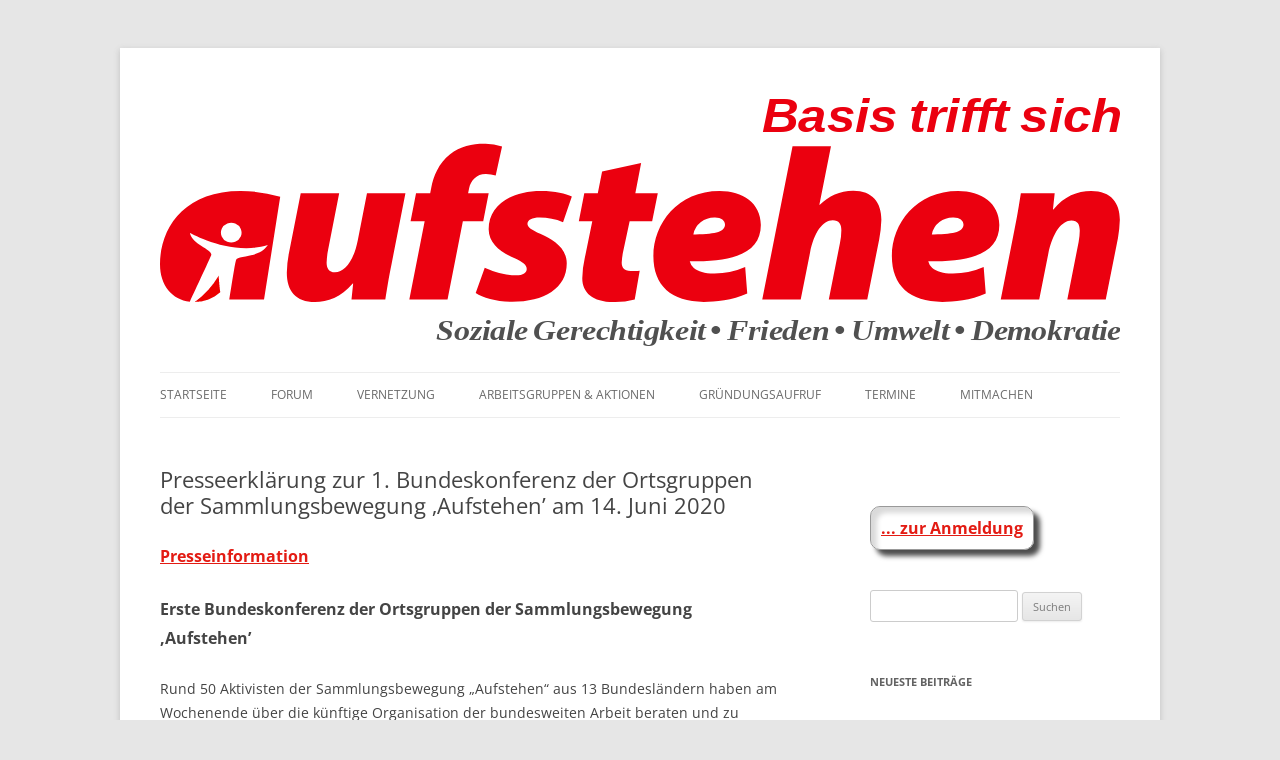

--- FILE ---
content_type: text/html; charset=UTF-8
request_url: https://aufstehen-basis.de/2020/07/05/presseerklaerung-zur-1-bundeskonferenz-der-ortsgruppen-der-sammlungsbewegung-aufstehen-am-14-juni-2020/
body_size: 13075
content:
<!DOCTYPE html>
<!--[if IE 7]>
<html class="ie ie7" lang="de">
<![endif]-->
<!--[if IE 8]>
<html class="ie ie8" lang="de">
<![endif]-->
<!--[if !(IE 7) & !(IE 8)]><!-->
<html lang="de">
<!--<![endif]-->
<head>
<meta charset="UTF-8" />
<meta name="viewport" content="width=device-width" />
<title>Presseerklärung zur 1. Bundeskonferenz der Ortsgruppen der Sammlungsbewegung ‚Aufstehen’ am 14. Juni 2020 | Die aufstehen-Basis trifft sich</title>
<link rel="profile" href="http://gmpg.org/xfn/11" />
<link rel="pingback" href="https://aufstehen-basis.de/xmlrpc.php">
<!--[if lt IE 9]>
<script src="https://aufstehen-basis.de/wp-content/themes/twentytwelve/js/html5.js" type="text/javascript"></script>
<![endif]-->
<meta name='robots' content='max-image-preview:large' />
	<style>img:is([sizes="auto" i], [sizes^="auto," i]) { contain-intrinsic-size: 3000px 1500px }</style>
	<meta name="dlm-version" content="5.0.22"><link rel="alternate" type="application/rss+xml" title="Die aufstehen-Basis trifft sich &raquo; Feed" href="https://aufstehen-basis.de/feed/" />
<script type="text/javascript">
/* <![CDATA[ */
window._wpemojiSettings = {"baseUrl":"https:\/\/s.w.org\/images\/core\/emoji\/15.0.3\/72x72\/","ext":".png","svgUrl":"https:\/\/s.w.org\/images\/core\/emoji\/15.0.3\/svg\/","svgExt":".svg","source":{"concatemoji":"https:\/\/aufstehen-basis.de\/wp-includes\/js\/wp-emoji-release.min.js?ver=6.7.4"}};
/*! This file is auto-generated */
!function(i,n){var o,s,e;function c(e){try{var t={supportTests:e,timestamp:(new Date).valueOf()};sessionStorage.setItem(o,JSON.stringify(t))}catch(e){}}function p(e,t,n){e.clearRect(0,0,e.canvas.width,e.canvas.height),e.fillText(t,0,0);var t=new Uint32Array(e.getImageData(0,0,e.canvas.width,e.canvas.height).data),r=(e.clearRect(0,0,e.canvas.width,e.canvas.height),e.fillText(n,0,0),new Uint32Array(e.getImageData(0,0,e.canvas.width,e.canvas.height).data));return t.every(function(e,t){return e===r[t]})}function u(e,t,n){switch(t){case"flag":return n(e,"\ud83c\udff3\ufe0f\u200d\u26a7\ufe0f","\ud83c\udff3\ufe0f\u200b\u26a7\ufe0f")?!1:!n(e,"\ud83c\uddfa\ud83c\uddf3","\ud83c\uddfa\u200b\ud83c\uddf3")&&!n(e,"\ud83c\udff4\udb40\udc67\udb40\udc62\udb40\udc65\udb40\udc6e\udb40\udc67\udb40\udc7f","\ud83c\udff4\u200b\udb40\udc67\u200b\udb40\udc62\u200b\udb40\udc65\u200b\udb40\udc6e\u200b\udb40\udc67\u200b\udb40\udc7f");case"emoji":return!n(e,"\ud83d\udc26\u200d\u2b1b","\ud83d\udc26\u200b\u2b1b")}return!1}function f(e,t,n){var r="undefined"!=typeof WorkerGlobalScope&&self instanceof WorkerGlobalScope?new OffscreenCanvas(300,150):i.createElement("canvas"),a=r.getContext("2d",{willReadFrequently:!0}),o=(a.textBaseline="top",a.font="600 32px Arial",{});return e.forEach(function(e){o[e]=t(a,e,n)}),o}function t(e){var t=i.createElement("script");t.src=e,t.defer=!0,i.head.appendChild(t)}"undefined"!=typeof Promise&&(o="wpEmojiSettingsSupports",s=["flag","emoji"],n.supports={everything:!0,everythingExceptFlag:!0},e=new Promise(function(e){i.addEventListener("DOMContentLoaded",e,{once:!0})}),new Promise(function(t){var n=function(){try{var e=JSON.parse(sessionStorage.getItem(o));if("object"==typeof e&&"number"==typeof e.timestamp&&(new Date).valueOf()<e.timestamp+604800&&"object"==typeof e.supportTests)return e.supportTests}catch(e){}return null}();if(!n){if("undefined"!=typeof Worker&&"undefined"!=typeof OffscreenCanvas&&"undefined"!=typeof URL&&URL.createObjectURL&&"undefined"!=typeof Blob)try{var e="postMessage("+f.toString()+"("+[JSON.stringify(s),u.toString(),p.toString()].join(",")+"));",r=new Blob([e],{type:"text/javascript"}),a=new Worker(URL.createObjectURL(r),{name:"wpTestEmojiSupports"});return void(a.onmessage=function(e){c(n=e.data),a.terminate(),t(n)})}catch(e){}c(n=f(s,u,p))}t(n)}).then(function(e){for(var t in e)n.supports[t]=e[t],n.supports.everything=n.supports.everything&&n.supports[t],"flag"!==t&&(n.supports.everythingExceptFlag=n.supports.everythingExceptFlag&&n.supports[t]);n.supports.everythingExceptFlag=n.supports.everythingExceptFlag&&!n.supports.flag,n.DOMReady=!1,n.readyCallback=function(){n.DOMReady=!0}}).then(function(){return e}).then(function(){var e;n.supports.everything||(n.readyCallback(),(e=n.source||{}).concatemoji?t(e.concatemoji):e.wpemoji&&e.twemoji&&(t(e.twemoji),t(e.wpemoji)))}))}((window,document),window._wpemojiSettings);
/* ]]> */
</script>
<link rel='stylesheet' id='eo-leaflet.js-css' href='https://aufstehen-basis.de/wp-content/plugins/event-organiser/lib/leaflet/leaflet.min.css?ver=1.4.0' type='text/css' media='all' />
<style id='eo-leaflet.js-inline-css' type='text/css'>
.leaflet-popup-close-button{box-shadow:none!important;}
</style>
<style id='wp-emoji-styles-inline-css' type='text/css'>

	img.wp-smiley, img.emoji {
		display: inline !important;
		border: none !important;
		box-shadow: none !important;
		height: 1em !important;
		width: 1em !important;
		margin: 0 0.07em !important;
		vertical-align: -0.1em !important;
		background: none !important;
		padding: 0 !important;
	}
</style>
<link rel='stylesheet' id='wp-block-library-css' href='https://aufstehen-basis.de/wp-includes/css/dist/block-library/style.min.css?ver=6.7.4' type='text/css' media='all' />
<style id='wp-block-library-theme-inline-css' type='text/css'>
.wp-block-audio :where(figcaption){color:#555;font-size:13px;text-align:center}.is-dark-theme .wp-block-audio :where(figcaption){color:#ffffffa6}.wp-block-audio{margin:0 0 1em}.wp-block-code{border:1px solid #ccc;border-radius:4px;font-family:Menlo,Consolas,monaco,monospace;padding:.8em 1em}.wp-block-embed :where(figcaption){color:#555;font-size:13px;text-align:center}.is-dark-theme .wp-block-embed :where(figcaption){color:#ffffffa6}.wp-block-embed{margin:0 0 1em}.blocks-gallery-caption{color:#555;font-size:13px;text-align:center}.is-dark-theme .blocks-gallery-caption{color:#ffffffa6}:root :where(.wp-block-image figcaption){color:#555;font-size:13px;text-align:center}.is-dark-theme :root :where(.wp-block-image figcaption){color:#ffffffa6}.wp-block-image{margin:0 0 1em}.wp-block-pullquote{border-bottom:4px solid;border-top:4px solid;color:currentColor;margin-bottom:1.75em}.wp-block-pullquote cite,.wp-block-pullquote footer,.wp-block-pullquote__citation{color:currentColor;font-size:.8125em;font-style:normal;text-transform:uppercase}.wp-block-quote{border-left:.25em solid;margin:0 0 1.75em;padding-left:1em}.wp-block-quote cite,.wp-block-quote footer{color:currentColor;font-size:.8125em;font-style:normal;position:relative}.wp-block-quote:where(.has-text-align-right){border-left:none;border-right:.25em solid;padding-left:0;padding-right:1em}.wp-block-quote:where(.has-text-align-center){border:none;padding-left:0}.wp-block-quote.is-large,.wp-block-quote.is-style-large,.wp-block-quote:where(.is-style-plain){border:none}.wp-block-search .wp-block-search__label{font-weight:700}.wp-block-search__button{border:1px solid #ccc;padding:.375em .625em}:where(.wp-block-group.has-background){padding:1.25em 2.375em}.wp-block-separator.has-css-opacity{opacity:.4}.wp-block-separator{border:none;border-bottom:2px solid;margin-left:auto;margin-right:auto}.wp-block-separator.has-alpha-channel-opacity{opacity:1}.wp-block-separator:not(.is-style-wide):not(.is-style-dots){width:100px}.wp-block-separator.has-background:not(.is-style-dots){border-bottom:none;height:1px}.wp-block-separator.has-background:not(.is-style-wide):not(.is-style-dots){height:2px}.wp-block-table{margin:0 0 1em}.wp-block-table td,.wp-block-table th{word-break:normal}.wp-block-table :where(figcaption){color:#555;font-size:13px;text-align:center}.is-dark-theme .wp-block-table :where(figcaption){color:#ffffffa6}.wp-block-video :where(figcaption){color:#555;font-size:13px;text-align:center}.is-dark-theme .wp-block-video :where(figcaption){color:#ffffffa6}.wp-block-video{margin:0 0 1em}:root :where(.wp-block-template-part.has-background){margin-bottom:0;margin-top:0;padding:1.25em 2.375em}
</style>
<style id='classic-theme-styles-inline-css' type='text/css'>
/*! This file is auto-generated */
.wp-block-button__link{color:#fff;background-color:#32373c;border-radius:9999px;box-shadow:none;text-decoration:none;padding:calc(.667em + 2px) calc(1.333em + 2px);font-size:1.125em}.wp-block-file__button{background:#32373c;color:#fff;text-decoration:none}
</style>
<style id='global-styles-inline-css' type='text/css'>
:root{--wp--preset--aspect-ratio--square: 1;--wp--preset--aspect-ratio--4-3: 4/3;--wp--preset--aspect-ratio--3-4: 3/4;--wp--preset--aspect-ratio--3-2: 3/2;--wp--preset--aspect-ratio--2-3: 2/3;--wp--preset--aspect-ratio--16-9: 16/9;--wp--preset--aspect-ratio--9-16: 9/16;--wp--preset--color--black: #000000;--wp--preset--color--cyan-bluish-gray: #abb8c3;--wp--preset--color--white: #fff;--wp--preset--color--pale-pink: #f78da7;--wp--preset--color--vivid-red: #cf2e2e;--wp--preset--color--luminous-vivid-orange: #ff6900;--wp--preset--color--luminous-vivid-amber: #fcb900;--wp--preset--color--light-green-cyan: #7bdcb5;--wp--preset--color--vivid-green-cyan: #00d084;--wp--preset--color--pale-cyan-blue: #8ed1fc;--wp--preset--color--vivid-cyan-blue: #0693e3;--wp--preset--color--vivid-purple: #9b51e0;--wp--preset--color--blue: #21759b;--wp--preset--color--dark-gray: #444;--wp--preset--color--medium-gray: #9f9f9f;--wp--preset--color--light-gray: #e6e6e6;--wp--preset--gradient--vivid-cyan-blue-to-vivid-purple: linear-gradient(135deg,rgba(6,147,227,1) 0%,rgb(155,81,224) 100%);--wp--preset--gradient--light-green-cyan-to-vivid-green-cyan: linear-gradient(135deg,rgb(122,220,180) 0%,rgb(0,208,130) 100%);--wp--preset--gradient--luminous-vivid-amber-to-luminous-vivid-orange: linear-gradient(135deg,rgba(252,185,0,1) 0%,rgba(255,105,0,1) 100%);--wp--preset--gradient--luminous-vivid-orange-to-vivid-red: linear-gradient(135deg,rgba(255,105,0,1) 0%,rgb(207,46,46) 100%);--wp--preset--gradient--very-light-gray-to-cyan-bluish-gray: linear-gradient(135deg,rgb(238,238,238) 0%,rgb(169,184,195) 100%);--wp--preset--gradient--cool-to-warm-spectrum: linear-gradient(135deg,rgb(74,234,220) 0%,rgb(151,120,209) 20%,rgb(207,42,186) 40%,rgb(238,44,130) 60%,rgb(251,105,98) 80%,rgb(254,248,76) 100%);--wp--preset--gradient--blush-light-purple: linear-gradient(135deg,rgb(255,206,236) 0%,rgb(152,150,240) 100%);--wp--preset--gradient--blush-bordeaux: linear-gradient(135deg,rgb(254,205,165) 0%,rgb(254,45,45) 50%,rgb(107,0,62) 100%);--wp--preset--gradient--luminous-dusk: linear-gradient(135deg,rgb(255,203,112) 0%,rgb(199,81,192) 50%,rgb(65,88,208) 100%);--wp--preset--gradient--pale-ocean: linear-gradient(135deg,rgb(255,245,203) 0%,rgb(182,227,212) 50%,rgb(51,167,181) 100%);--wp--preset--gradient--electric-grass: linear-gradient(135deg,rgb(202,248,128) 0%,rgb(113,206,126) 100%);--wp--preset--gradient--midnight: linear-gradient(135deg,rgb(2,3,129) 0%,rgb(40,116,252) 100%);--wp--preset--font-size--small: 13px;--wp--preset--font-size--medium: 20px;--wp--preset--font-size--large: 36px;--wp--preset--font-size--x-large: 42px;--wp--preset--spacing--20: 0.44rem;--wp--preset--spacing--30: 0.67rem;--wp--preset--spacing--40: 1rem;--wp--preset--spacing--50: 1.5rem;--wp--preset--spacing--60: 2.25rem;--wp--preset--spacing--70: 3.38rem;--wp--preset--spacing--80: 5.06rem;--wp--preset--shadow--natural: 6px 6px 9px rgba(0, 0, 0, 0.2);--wp--preset--shadow--deep: 12px 12px 50px rgba(0, 0, 0, 0.4);--wp--preset--shadow--sharp: 6px 6px 0px rgba(0, 0, 0, 0.2);--wp--preset--shadow--outlined: 6px 6px 0px -3px rgba(255, 255, 255, 1), 6px 6px rgba(0, 0, 0, 1);--wp--preset--shadow--crisp: 6px 6px 0px rgba(0, 0, 0, 1);}:where(.is-layout-flex){gap: 0.5em;}:where(.is-layout-grid){gap: 0.5em;}body .is-layout-flex{display: flex;}.is-layout-flex{flex-wrap: wrap;align-items: center;}.is-layout-flex > :is(*, div){margin: 0;}body .is-layout-grid{display: grid;}.is-layout-grid > :is(*, div){margin: 0;}:where(.wp-block-columns.is-layout-flex){gap: 2em;}:where(.wp-block-columns.is-layout-grid){gap: 2em;}:where(.wp-block-post-template.is-layout-flex){gap: 1.25em;}:where(.wp-block-post-template.is-layout-grid){gap: 1.25em;}.has-black-color{color: var(--wp--preset--color--black) !important;}.has-cyan-bluish-gray-color{color: var(--wp--preset--color--cyan-bluish-gray) !important;}.has-white-color{color: var(--wp--preset--color--white) !important;}.has-pale-pink-color{color: var(--wp--preset--color--pale-pink) !important;}.has-vivid-red-color{color: var(--wp--preset--color--vivid-red) !important;}.has-luminous-vivid-orange-color{color: var(--wp--preset--color--luminous-vivid-orange) !important;}.has-luminous-vivid-amber-color{color: var(--wp--preset--color--luminous-vivid-amber) !important;}.has-light-green-cyan-color{color: var(--wp--preset--color--light-green-cyan) !important;}.has-vivid-green-cyan-color{color: var(--wp--preset--color--vivid-green-cyan) !important;}.has-pale-cyan-blue-color{color: var(--wp--preset--color--pale-cyan-blue) !important;}.has-vivid-cyan-blue-color{color: var(--wp--preset--color--vivid-cyan-blue) !important;}.has-vivid-purple-color{color: var(--wp--preset--color--vivid-purple) !important;}.has-black-background-color{background-color: var(--wp--preset--color--black) !important;}.has-cyan-bluish-gray-background-color{background-color: var(--wp--preset--color--cyan-bluish-gray) !important;}.has-white-background-color{background-color: var(--wp--preset--color--white) !important;}.has-pale-pink-background-color{background-color: var(--wp--preset--color--pale-pink) !important;}.has-vivid-red-background-color{background-color: var(--wp--preset--color--vivid-red) !important;}.has-luminous-vivid-orange-background-color{background-color: var(--wp--preset--color--luminous-vivid-orange) !important;}.has-luminous-vivid-amber-background-color{background-color: var(--wp--preset--color--luminous-vivid-amber) !important;}.has-light-green-cyan-background-color{background-color: var(--wp--preset--color--light-green-cyan) !important;}.has-vivid-green-cyan-background-color{background-color: var(--wp--preset--color--vivid-green-cyan) !important;}.has-pale-cyan-blue-background-color{background-color: var(--wp--preset--color--pale-cyan-blue) !important;}.has-vivid-cyan-blue-background-color{background-color: var(--wp--preset--color--vivid-cyan-blue) !important;}.has-vivid-purple-background-color{background-color: var(--wp--preset--color--vivid-purple) !important;}.has-black-border-color{border-color: var(--wp--preset--color--black) !important;}.has-cyan-bluish-gray-border-color{border-color: var(--wp--preset--color--cyan-bluish-gray) !important;}.has-white-border-color{border-color: var(--wp--preset--color--white) !important;}.has-pale-pink-border-color{border-color: var(--wp--preset--color--pale-pink) !important;}.has-vivid-red-border-color{border-color: var(--wp--preset--color--vivid-red) !important;}.has-luminous-vivid-orange-border-color{border-color: var(--wp--preset--color--luminous-vivid-orange) !important;}.has-luminous-vivid-amber-border-color{border-color: var(--wp--preset--color--luminous-vivid-amber) !important;}.has-light-green-cyan-border-color{border-color: var(--wp--preset--color--light-green-cyan) !important;}.has-vivid-green-cyan-border-color{border-color: var(--wp--preset--color--vivid-green-cyan) !important;}.has-pale-cyan-blue-border-color{border-color: var(--wp--preset--color--pale-cyan-blue) !important;}.has-vivid-cyan-blue-border-color{border-color: var(--wp--preset--color--vivid-cyan-blue) !important;}.has-vivid-purple-border-color{border-color: var(--wp--preset--color--vivid-purple) !important;}.has-vivid-cyan-blue-to-vivid-purple-gradient-background{background: var(--wp--preset--gradient--vivid-cyan-blue-to-vivid-purple) !important;}.has-light-green-cyan-to-vivid-green-cyan-gradient-background{background: var(--wp--preset--gradient--light-green-cyan-to-vivid-green-cyan) !important;}.has-luminous-vivid-amber-to-luminous-vivid-orange-gradient-background{background: var(--wp--preset--gradient--luminous-vivid-amber-to-luminous-vivid-orange) !important;}.has-luminous-vivid-orange-to-vivid-red-gradient-background{background: var(--wp--preset--gradient--luminous-vivid-orange-to-vivid-red) !important;}.has-very-light-gray-to-cyan-bluish-gray-gradient-background{background: var(--wp--preset--gradient--very-light-gray-to-cyan-bluish-gray) !important;}.has-cool-to-warm-spectrum-gradient-background{background: var(--wp--preset--gradient--cool-to-warm-spectrum) !important;}.has-blush-light-purple-gradient-background{background: var(--wp--preset--gradient--blush-light-purple) !important;}.has-blush-bordeaux-gradient-background{background: var(--wp--preset--gradient--blush-bordeaux) !important;}.has-luminous-dusk-gradient-background{background: var(--wp--preset--gradient--luminous-dusk) !important;}.has-pale-ocean-gradient-background{background: var(--wp--preset--gradient--pale-ocean) !important;}.has-electric-grass-gradient-background{background: var(--wp--preset--gradient--electric-grass) !important;}.has-midnight-gradient-background{background: var(--wp--preset--gradient--midnight) !important;}.has-small-font-size{font-size: var(--wp--preset--font-size--small) !important;}.has-medium-font-size{font-size: var(--wp--preset--font-size--medium) !important;}.has-large-font-size{font-size: var(--wp--preset--font-size--large) !important;}.has-x-large-font-size{font-size: var(--wp--preset--font-size--x-large) !important;}
:where(.wp-block-post-template.is-layout-flex){gap: 1.25em;}:where(.wp-block-post-template.is-layout-grid){gap: 1.25em;}
:where(.wp-block-columns.is-layout-flex){gap: 2em;}:where(.wp-block-columns.is-layout-grid){gap: 2em;}
:root :where(.wp-block-pullquote){font-size: 1.5em;line-height: 1.6;}
</style>
<link rel='stylesheet' id='inf-font-awesome-css' href='https://aufstehen-basis.de/wp-content/plugins/blog-designer-pack/assets/css/font-awesome.min.css?ver=4.0.1' type='text/css' media='all' />
<link rel='stylesheet' id='owl-carousel-css' href='https://aufstehen-basis.de/wp-content/plugins/blog-designer-pack/assets/css/owl.carousel.min.css?ver=4.0.1' type='text/css' media='all' />
<link rel='stylesheet' id='bdpp-public-style-css' href='https://aufstehen-basis.de/wp-content/plugins/blog-designer-pack/assets/css/bdpp-public.min.css?ver=4.0.1' type='text/css' media='all' />
<link rel='stylesheet' id='contact-form-7-css' href='https://aufstehen-basis.de/wp-content/plugins/contact-form-7/includes/css/styles.css?ver=6.1.1' type='text/css' media='all' />
<link rel='stylesheet' id='RBL_UI_css-css' href='https://aufstehen-basis.de/wp-content/plugins/report-broken-links/scripts/RBL_UI.css?ver=6.7.4' type='text/css' media='all' />
<link rel='stylesheet' id='twentytwelve-fonts-css' href='https://aufstehen-basis.de/wp-content/themes/twentytwelve/fonts/font-open-sans.css?ver=20230328' type='text/css' media='all' />
<link rel='stylesheet' id='twentytwelve-style-css' href='https://aufstehen-basis.de/wp-content/themes/chieldtwentytwelve/style.css?ver=20241112' type='text/css' media='all' />
<link rel='stylesheet' id='twentytwelve-block-style-css' href='https://aufstehen-basis.de/wp-content/themes/twentytwelve/css/blocks.css?ver=20240812' type='text/css' media='all' />
<!--[if lt IE 9]>
<link rel='stylesheet' id='twentytwelve-ie-css' href='https://aufstehen-basis.de/wp-content/themes/twentytwelve/css/ie.css?ver=20240722' type='text/css' media='all' />
<![endif]-->
<link rel='stylesheet' id='wpforo-widgets-css' href='https://aufstehen-basis.de/wp-content/plugins/wpforo/themes/2022/widgets.css?ver=2.4.6' type='text/css' media='all' />
<link rel='stylesheet' id='newsletter-css' href='https://aufstehen-basis.de/wp-content/plugins/newsletter/style.css?ver=8.9.3' type='text/css' media='all' />
<link rel='stylesheet' id='wpforo-dynamic-style-css' href='https://aufstehen-basis.de/wp-content/uploads/wpforo/assets/colors.css?ver=2.4.6.a5584ad99baa1460b6084468f1b02934' type='text/css' media='all' />
<script type="text/javascript" src="https://aufstehen-basis.de/wp-includes/js/jquery/jquery.min.js?ver=3.7.1" id="jquery-core-js"></script>
<script type="text/javascript" src="https://aufstehen-basis.de/wp-includes/js/jquery/jquery-migrate.min.js?ver=3.4.1" id="jquery-migrate-js"></script>
<script type="text/javascript" src="https://aufstehen-basis.de/wp-content/themes/twentytwelve/js/navigation.js?ver=20141205" id="twentytwelve-navigation-js" defer="defer" data-wp-strategy="defer"></script>
<link rel="https://api.w.org/" href="https://aufstehen-basis.de/wp-json/" /><link rel="alternate" title="JSON" type="application/json" href="https://aufstehen-basis.de/wp-json/wp/v2/posts/139" /><link rel="EditURI" type="application/rsd+xml" title="RSD" href="https://aufstehen-basis.de/xmlrpc.php?rsd" />
<link rel="canonical" href="https://aufstehen-basis.de/2020/07/05/presseerklaerung-zur-1-bundeskonferenz-der-ortsgruppen-der-sammlungsbewegung-aufstehen-am-14-juni-2020/" />
<link rel='shortlink' href='https://aufstehen-basis.de/?p=139' />
<link rel="alternate" title="oEmbed (JSON)" type="application/json+oembed" href="https://aufstehen-basis.de/wp-json/oembed/1.0/embed?url=https%3A%2F%2Faufstehen-basis.de%2F2020%2F07%2F05%2Fpresseerklaerung-zur-1-bundeskonferenz-der-ortsgruppen-der-sammlungsbewegung-aufstehen-am-14-juni-2020%2F" />
<link rel="alternate" title="oEmbed (XML)" type="text/xml+oembed" href="https://aufstehen-basis.de/wp-json/oembed/1.0/embed?url=https%3A%2F%2Faufstehen-basis.de%2F2020%2F07%2F05%2Fpresseerklaerung-zur-1-bundeskonferenz-der-ortsgruppen-der-sammlungsbewegung-aufstehen-am-14-juni-2020%2F&#038;format=xml" />
	<script type="text/javascript">
    jQuery(document).ready(function($) {
        var dialogbox = '<div id="dialog" style="display:none;">'+
                            '<span>Your Email :</span><br /><input type="text" name="RBL_Mail" size="24"/><br />'+
                            '<span>Problem Description :</span><br /><textarea name="RBL_Desc" cols="26" rows="10"></textarea><br />'+
                            '<button id="RBL_Send">Send Report</button>'+
                        '</div>';
        $(dialogbox).insertAfter('#RBL_Element');

        $('#RBL_Element').click(function(){
            $('#dialog').dialog({dialogClass: 'no-close', closeOnEscape: 'true', title: 'Please tell about this page problem'});
        });

        $('#RBL_Send').click(function(){
            var mail = $('input[name="RBL_Mail"]').val();
            var desc = $('textarea[name="RBL_Desc"]').val();
            var link = 'https://aufstehen-basis.de/2020/07/05/presseerklaerung-zur-1-bundeskonferenz-der-ortsgruppen-der-sammlungsbewegung-aufstehen-am-14-juni-2020/';
			$.post('https://aufstehen-basis.de/wp-admin/admin-ajax.php', {action: "RBL_Add", RBL_URL: link, RBL_Mail : mail, RBL_Desc: desc}, function(){$('#dialog').dialog('close');alert('Report Sent Successfully.\r\n Thank You!');});
		});
    });
    </script>
	<style type="text/css" id="twentytwelve-header-css">
		.site-title,
	.site-description {
		position: absolute;
		clip: rect(1px 1px 1px 1px); /* IE7 */
		clip: rect(1px, 1px, 1px, 1px);
	}
			</style>
	<link rel="icon" href="https://aufstehen-basis.de/wp-content/uploads/2020/07/favicon.png" sizes="32x32" />
<link rel="icon" href="https://aufstehen-basis.de/wp-content/uploads/2020/07/favicon.png" sizes="192x192" />
<link rel="apple-touch-icon" href="https://aufstehen-basis.de/wp-content/uploads/2020/07/favicon.png" />
<meta name="msapplication-TileImage" content="https://aufstehen-basis.de/wp-content/uploads/2020/07/favicon.png" />
		<style type="text/css" id="wp-custom-css">
			
.tribe-common .tribe-common-h5, .tribe-common .tribe-common-h6 {
    color: #EC0000;
}

/**/
img.header-image {
    box-shadow: 0 0px 0px rgba(0, 0, 0, 0.2);
}
/**/

span.wpcf7-list-item { display: block; }

input.MyButton {
	width: 200px;
	padding: 10px;
	cursor: pointer;
	font-weight: bold;
	font-size: 120%;
	background: #EB000F;
	color: #FFF;
	border-radius: 10px;
	border: 1px solid #999;
/*
	box-shadow:: 6px 6px 5px #999;
	-moz-box-shadow:: 6px 6px 5px #999;
	-webkit-box-shadow:: 6px 6px 5px #999;
	box-shadow: inset 0px 0px 6px #fff, inset 0px -1px 6px #fff;
	box-shadow: rgba(0, 0, 0, 0.7) 0px 5px 15px, inset rgba(0, 0, 0, 0.15) 0px -10px 20px;
*/
	box-shadow: rgba(0, 0, 0, 0.7) 6px 6px 5px, inset rgba(0, 0, 0, 0.15) 6px 6px 5px;

}
input.MyButton:hover {
	background: #F0F0F0;
	color: #D72834 /* #DC0F14;*/;
	border: 1px solid #999;
}

.button-like {
	/*
  padding:5px 10px;
  border:1px solid #999;
  background:#ccc linear-gradient(#fff,#ccc);
  color:#000;
  text-decoration:none;
	*/
	width: 200px;
	padding: 10px;
	cursor: pointer;
/*	background: #e31b13; */
	color: #EC0000;
	font-weight: bold;
	font-size: 120%;
	border-radius: 10px;
	border: 1px solid #999;
	box-shadow: rgba(0, 0, 0, 0.7) 6px 6px 5px, inset rgba(0, 0, 0, 0.15) 6px 6px 5px;

}
.button-like:hover {
/*
	background: #e31b13;
	color: #DC0F14;
*/
	background: #F0F0F0;
	color: #D72834;

/*	border: 1px solid #999; */
}
		</style>
			<!-- Fonts Plugin CSS - https://fontsplugin.com/ -->
	<style>
		@media only screen and (max-width: 800px) {
 }
@media only screen and (max-width: 800px) {
 }
@media only screen and (max-width: 400px) {
 }
@media only screen and (max-width: 400px) {
 }
	</style>
	<!-- Fonts Plugin CSS -->
	</head>

<body class="post-template-default single single-post postid-139 single-format-standard wp-embed-responsive custom-font-enabled wpf-default wpft- wpf-guest wpfu-group-4 wpf-theme-2022 wpf-is_standalone-0 wpf-boardid-0 is_wpforo_page-0 is_wpforo_url-0 is_wpforo_shortcode_page-0">
<div id="page" class="hfeed site">
	<header id="masthead" class="site-header" role="banner">

		<hgroup>
			<h1 class="site-title"><a href="https://aufstehen-basis.de/" title="Die aufstehen-Basis trifft sich" rel="home">Die aufstehen-Basis trifft sich</a></h1>
			<h2 class="site-description">Die Sammlungsbewegung</h2>
		</hgroup>

				<a href="https://aufstehen-basis.de/"><img src="https://aufstehen-basis.de/wp-content/uploads/2020/07/logo_aufstehen_basis_3-lines_3.svg" class="header-image" width="960" height="250" alt="Die aufstehen-Basis trifft sich" /></a>
		
		<nav id="site-navigation" class="main-navigation" role="navigation">
			<button class="menu-toggle">Menü</button>
			<a class="assistive-text" href="#content" title="Zum Inhalt springen">Zum Inhalt springen</a>
			<div class="menu-hauptmenue-container"><ul id="menu-hauptmenue" class="nav-menu"><li id="menu-item-42" class="menu-item menu-item-type-custom menu-item-object-custom menu-item-home menu-item-has-children menu-item-42"><a href="https://aufstehen-basis.de/">Startseite</a>
<ul class="sub-menu">
	<li id="menu-item-870" class="menu-item menu-item-type-post_type menu-item-object-page menu-item-privacy-policy menu-item-870"><a rel="privacy-policy" href="https://aufstehen-basis.de/datenschutzerklaerung/">Datenschutz</a></li>
	<li id="menu-item-871" class="menu-item menu-item-type-post_type menu-item-object-page menu-item-871"><a href="https://aufstehen-basis.de/impressum/">Impressum</a></li>
</ul>
</li>
<li id="menu-item-274" class="menu-item menu-item-type-post_type menu-item-object-page menu-item-274"><a href="https://aufstehen-basis.de/community/">Forum</a></li>
<li id="menu-item-654" class="menu-item menu-item-type-post_type menu-item-object-page menu-item-has-children menu-item-654"><a href="https://aufstehen-basis.de/konferenz/">Vernetzung</a>
<ul class="sub-menu">
	<li id="menu-item-45" class="menu-item menu-item-type-post_type menu-item-object-page menu-item-45"><a href="https://aufstehen-basis.de/konferenz/">Tagungen der Vernetzungskonferenz</a></li>
	<li id="menu-item-44" class="menu-item menu-item-type-post_type menu-item-object-page menu-item-44"><a href="https://aufstehen-basis.de/gruppen-vor-ort/">Kontakte zu aufstehen-Gruppen und Aktiven</a></li>
	<li id="menu-item-22479" class="menu-item menu-item-type-post_type menu-item-object-page menu-item-22479"><a href="https://aufstehen-basis.de/gespraechspartner/">Gesprächspartner</a></li>
</ul>
</li>
<li id="menu-item-369" class="menu-item menu-item-type-post_type menu-item-object-page menu-item-369"><a href="https://aufstehen-basis.de/aktionen/">Arbeitsgruppen &#038; Aktionen</a></li>
<li id="menu-item-43" class="menu-item menu-item-type-post_type menu-item-object-page menu-item-43"><a href="https://aufstehen-basis.de/gruendungsaufruf/">Gründungsaufruf</a></li>
<li id="menu-item-18745" class="menu-item menu-item-type-post_type menu-item-object-page menu-item-18745"><a href="https://aufstehen-basis.de/termine/">Termine</a></li>
<li id="menu-item-189" class="menu-item menu-item-type-post_type menu-item-object-page menu-item-has-children menu-item-189"><a href="https://aufstehen-basis.de/mitmachen/">Mitmachen</a>
<ul class="sub-menu">
	<li id="menu-item-196" class="menu-item menu-item-type-custom menu-item-object-custom menu-item-196"><a href="https://aufstehen-basis.de/mitmachen/">Anmelden / Mitmachen</a></li>
	<li id="menu-item-2154" class="menu-item menu-item-type-post_type menu-item-object-page menu-item-2154"><a href="https://aufstehen-basis.de/downloads/">Downloads</a></li>
	<li id="menu-item-930" class="menu-item menu-item-type-custom menu-item-object-custom menu-item-930"><a href="https://aufstehen-basis.de/wp-content/uploads/2021/01/Aufstehen_Design_Paket.zip">Design-Paket für aufstehen Gruppen</a></li>
</ul>
</li>
</ul></div>		</nav><!-- #site-navigation -->

	</header><!-- #masthead -->

	<div id="main" class="wrapper">

	<div id="primary" class="site-content">
		<div id="content" role="main">

			
				
	<article id="post-139" class="post-139 post type-post status-publish format-standard hentry category-allgemein">
				<header class="entry-header">
			
						<h1 class="entry-title">Presseerklärung zur 1. Bundeskonferenz der Ortsgruppen der Sammlungsbewegung ‚Aufstehen’ am 14. Juni 2020</h1>
								</header><!-- .entry-header -->

				<div class="entry-content">
			
<h3 class="wp-block-heading"><a href="https://aufstehen-basis.de/wp-content/uploads/2020/07/PM_VK-14.6.2020.pdf">Presseinformation</a></h3>



<h3 class="wp-block-heading">Erste Bundeskonferenz der Ortsgruppen der Sammlungsbewegung ‚Aufstehen’</h3>



<p>Rund 50 Aktivisten der Sammlungsbewegung „Aufstehen“ aus 13 Bundesländern haben am Wochenende über die künftige Organisation der bundesweiten Arbeit beraten und zu gemeinsamen politischen Initiativen aufgerufen. Die Mitglieder von insgesamt 30 Ortsgruppen unterstrichen die Dringlichkeit einer umgehenden Überwindung der Startprobleme der Bewegung, die 2018 von zahlreichen Prominenten aus Politik und Kultur gegründet worden war.</p>



<p>„Die Konferenz fand in einer ausgesprochen konstruktiven Atmosphäre statt, und die Teilnehmenden waren sich einig, dass ‚Aufstehen’ als eine das fortschrittliche gesellschaftliche Spektrum einende, überparteiliche Sammlungsbewegung dringender benötigt wird denn je“, sagte Georg Wackenhut von der Ortsgruppe Ludwigsburg in Baden-Württemberg.</p>


<p><span id="more-139"></span></p>


<p>Die überwiegende Zahl der ‚Aufstehen’-Ortsgruppen kam zu der Video- Konferenz zusammen, um eine größere bundesweite Sichtbarkeit zu erzielen und ihre künftigen Aktivitäten besser zu koordinieren. „In letzter Zeit war es um ‚Aufstehen’ in der bundesweiten Wahrnehmung ruhig geworden“, räumte Michael Bode von der Ortsgruppe Potsdam, Brandenburg, ein. In manchen Medien sei „Aufstehen“ schon für tot erklärt worden, so Bode weiter: „Es fehlte an einer nachhaltigen bundesweiten Vernetzung der vielfältigen Einzelaktivitäten der Ortsgruppen. Dennoch habe es eine Reihe von Aktivitäten gegeben, etwa zu den inzwischen vom Bundesverfassungsgericht gekippten Sanktionsmaßnahmen gegen Hartz-4-Bezieher, Mahnwachen im ganzen Bundesgebiet gegen die Verfolgung des Journalisten Julian Assange sowie vielfältige Aktionen gegen das NATO-Großmanöver &#8222;Defender 2020&#8220;.</p>



<p>„Am 19. Juli 2020 wird es eine Folgekonferenz geben, in der konkrete Beschlüsse zur demokratischen Vernetzung der Ortsgruppen zu einer</p>



<p>schlagkräftigen Bewegung gefasst werden sollen“, so Wackenhut: „Mit ‚Aufstehen’ ist weiter zu rechnen.“</p>



<p>Das Initiatoren-Team ist erreichbar unter der E-Mail-Adresse <a href="mailto:info@aufstehen-basis.de">info@aufstehen-basis.de</a></p>



<p>15. Juni 2020</p>
					</div><!-- .entry-content -->
		
		<footer class="entry-meta">
			Dieser Beitrag wurde am <a href="https://aufstehen-basis.de/2020/07/05/presseerklaerung-zur-1-bundeskonferenz-der-ortsgruppen-der-sammlungsbewegung-aufstehen-am-14-juni-2020/" title="11:33" rel="bookmark"><time class="entry-date" datetime="2020-07-05T11:33:56+02:00">5. Juli 2020</time></a><span class="by-author"> von <span class="author vcard"><a class="url fn n" href="https://aufstehen-basis.de/author/adminab/" title="Alle Beiträge von adminab anzeigen" rel="author">adminab</a></span></span> unter <a href="https://aufstehen-basis.de/category/allgemein/" rel="category tag">Allgemein</a> veröffentlicht.								</footer><!-- .entry-meta -->
	</article><!-- #post -->

				<nav class="nav-single">
					<h3 class="assistive-text">Beitragsnavigation</h3>
					<span class="nav-previous"><a href="https://aufstehen-basis.de/2020/07/05/einladungs-email-zur-vernetzungs-vk-14-06-2020/" rel="prev"><span class="meta-nav">&larr;</span> Einladungs-Email zur Vernetzungs-VK 14.06.2020</a></span>
					<span class="nav-next"><a href="https://aufstehen-basis.de/2020/07/11/konferenz-zur-bundesweiten-vernetzung-am-19-juli-2020/" rel="next">Konferenz zur bundesweiten Vernetzung der aufstehen-Ortsgruppen <span class="meta-nav">&rarr;</span></a></span>
				</nav><!-- .nav-single -->

				
<div id="comments" class="comments-area">

	
	
	
</div><!-- #comments .comments-area -->

			
		</div><!-- #content -->
	</div><!-- #primary -->


			<div id="secondary" class="widget-area" role="complementary">
			<aside id="block-9" class="widget widget_block">
<h1 class="has-text-color wp-block-heading" id="aufstehen-vernetzungskonferenz" style="color:#ea000c"></h1>
</aside><aside id="block-10" class="widget widget_block">
<div class="wp-block-group"><div class="wp-block-group__inner-container is-layout-flow wp-block-group-is-layout-flow">
<h3 class="wp-block-heading" id="so-20-03-22-um-14-00-uhr"></h3>



<p class="has-text-align-center has-text-align-left"><a class="button-like" href="https://aufstehen-basis.de/anmeldung-einer-gruppe/">... zur Anmeldung</a>
</p>
</div></div>
</aside><aside id="search-2" class="widget widget_search"><form role="search" method="get" id="searchform" class="searchform" action="https://aufstehen-basis.de/">
				<div>
					<label class="screen-reader-text" for="s">Suche nach:</label>
					<input type="text" value="" name="s" id="s" />
					<input type="submit" id="searchsubmit" value="Suchen" />
				</div>
			</form></aside>
		<aside id="recent-posts-2" class="widget widget_recent_entries">
		<h3 class="widget-title">Neueste Beiträge</h3>
		<ul>
											<li>
					<a href="https://aufstehen-basis.de/2025/09/23/1-oktober-2025-der-oerr-vor-gericht/">1. Oktober 2025 &#8211; der ÖRR vor Gericht</a>
									</li>
											<li>
					<a href="https://aufstehen-basis.de/2025/09/14/offener-brief-zum-palaestina-konflikt/">Offener Brief zum Palästina-Konflikt</a>
									</li>
											<li>
					<a href="https://aufstehen-basis.de/2025/06/05/kriegsdienst-ja-nein-du-willst-entscheiden/">Kriegsdienst ja/nein? Du willst entscheiden !</a>
									</li>
											<li>
					<a href="https://aufstehen-basis.de/2025/05/04/45-vernetzungskonferenz/">45. Vernetzungskonferenz</a>
									</li>
											<li>
					<a href="https://aufstehen-basis.de/2025/05/04/elektronische-patientenakte-epa-in-der-diskussion/">Elektronische Patientenakte (ePA) in der Diskussion</a>
									</li>
					</ul>

		</aside>		</div><!-- #secondary -->
		</div><!-- #main .wrapper -->
	<footer id="colophon" role="contentinfo">
		<div class="site-info">
			<!-- Spendenaufruf -->
			<p style="text-align: left;margin: 0">
				<span style="font-family: helvetica, arial, sans-serif;font-size: 14px">
					<strong data-rich-text-format-boundary="true">Deine Spende an 
						<span style="color: #ef000f">aufstehen</span>
						ist herzlich Willkommen!
					</strong>
				</span>
			</p>
			<p style="text-align: left;margin: 0">&nbsp;
			</p>
			<p style="text-align: left;margin: 0px;padding-left: 40px">
				<span style="font-family: helvetica, arial, sans-serif;font-size: 14px">
					<em><strong>
						<span class="has-inline-color" style="color: #eb000f">aufstehen Basis-Trägerverein e.V.</span>
						</strong>
					</em>
				</span>
			</p>
			<p style="text-align: left;margin: 0px;padding-left: 40px">
				<span style="font-family: helvetica, arial, sans-serif;font-size: 14px">
					VR-Bank Altenburger Land eG (Deutsche Skatbank)
				</span>
				<br>
				<span style="font-family: helvetica, arial, sans-serif;font-size: 14px">
					IBAN: DE70 8306 5408 0004 1789 04
					</span>
				<br>
				<span style="font-family: helvetica, arial, sans-serif;font-size: 14px">
					BIC: GENODEF1SLR
				</span>
			<!--
				<br>
				<span style="font-family: helvetica, arial, sans-serif;font-size: 14px">
					Verwendungszweck: z.B.: Alltagshelden</span>
 			-->
			</p>
			<p style="text-align: left;margin: 0px">
				<span style="font-family: helvetica, arial, sans-serif;font-size: 14px">
					<strong data-rich-text-format-boundary="true"><br>
						Vielen Dank für Deine Unterstützung!
					</strong>
				</span>
			</p> 
			<!-- -->


			<nav id="footer-navigation" class="main-navigation" role="navigation">
			<div class="menu-footer-container"><ul id="menu-footer" class="nav-menu"><li id="menu-item-25" class="menu-item menu-item-type-custom menu-item-object-custom menu-item-home menu-item-25"><a href="https://aufstehen-basis.de">Startseite</a></li>
<li id="menu-item-41" class="menu-item menu-item-type-post_type menu-item-object-page menu-item-41"><a href="https://aufstehen-basis.de/impressum/">Impressum</a></li>
<li id="menu-item-40" class="menu-item menu-item-type-post_type menu-item-object-page menu-item-privacy-policy menu-item-40"><a rel="privacy-policy" href="https://aufstehen-basis.de/datenschutzerklaerung/">Datenschutz</a></li>
</ul></div>            	    </nav><!-- #footer-navigation -->

<!--
						<a class="privacy-policy-link" href="https://aufstehen-basis.de/datenschutzerklaerung/" rel="privacy-policy">Datenschutz</a><span role="separator" aria-hidden="true"></span>			<a href="https://de.wordpress.org/" class="imprint" title="Semantic Personal Publishing Platform">
				Mit Stolz präsentiert von WordPress			</a>
-->
			
		</div><!-- .site-info -->
	</footer><!-- #colophon -->
</div><!-- #page -->

<script type="text/javascript" src="https://aufstehen-basis.de/wp-includes/js/dist/hooks.min.js?ver=4d63a3d491d11ffd8ac6" id="wp-hooks-js"></script>
<script type="text/javascript" src="https://aufstehen-basis.de/wp-includes/js/dist/i18n.min.js?ver=5e580eb46a90c2b997e6" id="wp-i18n-js"></script>
<script type="text/javascript" id="wp-i18n-js-after">
/* <![CDATA[ */
wp.i18n.setLocaleData( { 'text direction\u0004ltr': [ 'ltr' ] } );
/* ]]> */
</script>
<script type="text/javascript" src="https://aufstehen-basis.de/wp-content/plugins/contact-form-7/includes/swv/js/index.js?ver=6.1.1" id="swv-js"></script>
<script type="text/javascript" id="contact-form-7-js-translations">
/* <![CDATA[ */
( function( domain, translations ) {
	var localeData = translations.locale_data[ domain ] || translations.locale_data.messages;
	localeData[""].domain = domain;
	wp.i18n.setLocaleData( localeData, domain );
} )( "contact-form-7", {"translation-revision-date":"2025-09-28 13:56:19+0000","generator":"GlotPress\/4.0.1","domain":"messages","locale_data":{"messages":{"":{"domain":"messages","plural-forms":"nplurals=2; plural=n != 1;","lang":"de"},"This contact form is placed in the wrong place.":["Dieses Kontaktformular wurde an der falschen Stelle platziert."],"Error:":["Fehler:"]}},"comment":{"reference":"includes\/js\/index.js"}} );
/* ]]> */
</script>
<script type="text/javascript" id="contact-form-7-js-before">
/* <![CDATA[ */
var wpcf7 = {
    "api": {
        "root": "https:\/\/aufstehen-basis.de\/wp-json\/",
        "namespace": "contact-form-7\/v1"
    },
    "cached": 1
};
/* ]]> */
</script>
<script type="text/javascript" src="https://aufstehen-basis.de/wp-content/plugins/contact-form-7/includes/js/index.js?ver=6.1.1" id="contact-form-7-js"></script>
<script type="text/javascript" src="https://aufstehen-basis.de/wp-includes/js/jquery/ui/core.min.js?ver=1.13.3" id="jquery-ui-core-js"></script>
<script type="text/javascript" src="https://aufstehen-basis.de/wp-includes/js/jquery/ui/mouse.min.js?ver=1.13.3" id="jquery-ui-mouse-js"></script>
<script type="text/javascript" src="https://aufstehen-basis.de/wp-includes/js/jquery/ui/resizable.min.js?ver=1.13.3" id="jquery-ui-resizable-js"></script>
<script type="text/javascript" src="https://aufstehen-basis.de/wp-includes/js/jquery/ui/draggable.min.js?ver=1.13.3" id="jquery-ui-draggable-js"></script>
<script type="text/javascript" src="https://aufstehen-basis.de/wp-includes/js/jquery/ui/controlgroup.min.js?ver=1.13.3" id="jquery-ui-controlgroup-js"></script>
<script type="text/javascript" src="https://aufstehen-basis.de/wp-includes/js/jquery/ui/checkboxradio.min.js?ver=1.13.3" id="jquery-ui-checkboxradio-js"></script>
<script type="text/javascript" src="https://aufstehen-basis.de/wp-includes/js/jquery/ui/button.min.js?ver=1.13.3" id="jquery-ui-button-js"></script>
<script type="text/javascript" src="https://aufstehen-basis.de/wp-includes/js/jquery/ui/dialog.min.js?ver=1.13.3" id="jquery-ui-dialog-js"></script>
<script type="text/javascript" id="dlm-xhr-js-extra">
/* <![CDATA[ */
var dlmXHRtranslations = {"error":"An error occurred while trying to download the file. Please try again.","not_found":"Download existiert nicht.","no_file_path":"No file path defined.","no_file_paths":"Dateipfad nicht definiert.","filetype":"Download is not allowed for this file type.","file_access_denied":"Access denied to this file.","access_denied":"Access denied. You do not have permission to download this file.","security_error":"Something is wrong with the file path.","file_not_found":"Datei nicht gefunden."};
/* ]]> */
</script>
<script type="text/javascript" id="dlm-xhr-js-before">
/* <![CDATA[ */
const dlmXHR = {"xhr_links":{"class":["download-link","download-button"]},"prevent_duplicates":true,"ajaxUrl":"https:\/\/aufstehen-basis.de\/wp-admin\/admin-ajax.php"}; dlmXHRinstance = {}; const dlmXHRGlobalLinks = "https://aufstehen-basis.de/download/"; const dlmNonXHRGlobalLinks = []; dlmXHRgif = "https://aufstehen-basis.de/wp-includes/images/spinner.gif"; const dlmXHRProgress = "1"
/* ]]> */
</script>
<script type="text/javascript" src="https://aufstehen-basis.de/wp-content/plugins/download-monitor/assets/js/dlm-xhr.min.js?ver=5.0.22" id="dlm-xhr-js"></script>
<script type="text/javascript" id="dlm-xhr-js-after">
/* <![CDATA[ */
document.addEventListener("dlm-xhr-modal-data", function(event) { if ("undefined" !== typeof event.detail.headers["x-dlm-tc-required"]) { event.detail.data["action"] = "dlm_terms_conditions_modal"; event.detail.data["dlm_modal_response"] = "true"; }});
document.addEventListener("dlm-xhr-modal-data", function(event) {if ("undefined" !== typeof event.detail.headers["x-dlm-members-locked"]) {event.detail.data["action"] = "dlm_members_conditions_modal";event.detail.data["dlm_modal_response"] = "true";event.detail.data["dlm_members_form_redirect"] = "https://aufstehen-basis.de/2020/07/05/presseerklaerung-zur-1-bundeskonferenz-der-ortsgruppen-der-sammlungsbewegung-aufstehen-am-14-juni-2020/";}});
/* ]]> */
</script>
<script type="text/javascript" id="newsletter-js-extra">
/* <![CDATA[ */
var newsletter_data = {"action_url":"https:\/\/aufstehen-basis.de\/wp-admin\/admin-ajax.php"};
/* ]]> */
</script>
<script type="text/javascript" src="https://aufstehen-basis.de/wp-content/plugins/newsletter/main.js?ver=8.9.3" id="newsletter-js"></script>
</body>
</html>


--- FILE ---
content_type: text/css
request_url: https://aufstehen-basis.de/wp-content/themes/chieldtwentytwelve/style.css?ver=20241112
body_size: 813
content:
/*
 * Theme Name: Level Up Child
 * Theme URI:
 * Description:
 * Author: G. Wackenhut
 * Author URI:
 * Template: twentytwelve
 * Version: 0.1
*/

@import url("../twentytwelve/style.css");


.size-auto, 
.size-full,
.size-large,
.size-medium,
.size-thumbnail {
	max-width: 100%;
	height: auto;
}


.menu-toggle:active,                                                                                                
.menu-toggle.toggled-on,
button:active,
input[type="submit"]:active,
input[type="button"]:active,
input[type="reset"]:active {
        color: #e31b13;
}

.bypostauthor cite span {
        background-color: #515151;
}

.gallery-caption,
.entry-caption {
        color: #e31b13;
}

.author-description p {
        color: #e31b13;
}

.author-description p {
      color: #e31b13;
}

a {
      color: #e31b13;
}

a:hover {
      color: #515151;
}

.site-header h1 a:hover,
.site-header h2 a:hover {
      color: #515151;
}

.site-header h2 {
      color: #e31b13;
}

.main-navigation a:hover,
.main-navigation a:focus {
      color: #515151;
}

.widget-area .widget a {
      color: #e31b13;
}

.widget-area .widget a:hover {
      color: #515151;
}

.widget-area .widget a:visited {
      color: #CA303A;
}


footer[role="contentinfo"] a:hover {
      color: #515151;
}

.entry-header .comments-link {
      color: #e31b13;
}

.comments-link a,
.entry-meta a {
      color: #e31b13;
}

.comments-link a:hover,
.entry-meta a:hover {
      color: #515151;
}

.entry-content a:visited,
.comment-content a:visited {
      color: #CA303A;
}

.entry-content table,
.comment-content table {
      color: #e31b13;
}

footer.entry-meta {
      color: #e31b13;
}

.mu_register h2 {
      color: #e31b13;
}

.archive-meta {
      color: #e31b13;
}

.format-status .entry-header header a {
      color: #e31b13;
}

.format-status .entry-header header a:hover {
      color: #515151;
}

.comments-area article header a:hover {
      color: #515151; /* dark gray */
}

a.comment-reply-link:hover,
a.comment-edit-link:hover {
      color: #515151; /* dark gray */
}

.template-front-page .widget-area .widget li a {
      color: #e31b13; /* red */
}

.template-front-page .widget-area .widget li a:hover {
      color: #515151; /* dark gray */
}


/* Hide the buttons:
   * + zu Google Kalender hinzuf�gen
   * + Exportiere iCal
   */

.tribe-events-cal-links {
display: none !important;
}

.tribe-events-ical {
display: none !important;
}

/* Workaround:
   * increase size of the search button
   *.
*/

.tribe-bar-submit {
    float: right;
    margin-bottom: 0;
    margin-left: 5%;
    padding: 15px;
/*    width: 27%; */
    width: 33%;
}



--- FILE ---
content_type: image/svg+xml
request_url: https://aufstehen-basis.de/wp-content/uploads/2020/07/logo_aufstehen_basis_3-lines_3.svg
body_size: 4443
content:
<?xml version="1.0" encoding="UTF-8" standalone="no"?>
<svg
   xmlns:dc="http://purl.org/dc/elements/1.1/"
   xmlns:cc="http://creativecommons.org/ns#"
   xmlns:rdf="http://www.w3.org/1999/02/22-rdf-syntax-ns#"
   xmlns:svg="http://www.w3.org/2000/svg"
   xmlns="http://www.w3.org/2000/svg"
   xmlns:sodipodi="http://sodipodi.sourceforge.net/DTD/sodipodi-0.dtd"
   xmlns:inkscape="http://www.inkscape.org/namespaces/inkscape"
   viewBox="0 0 960 249.99999"
   version="1.1"
   id="svg70"
   sodipodi:docname="logo_aufstehen_basis_3-lines_3-2.svg"
   width="960"
   height="250"
   inkscape:version="0.92.3 (2405546, 2018-03-11)"
   inkscape:export-filename="/home/wackenhutg/Aufstehen/IT-Infrastruktur/Aufstehen_WordPress/images/aufstehen-BW_logo_300x82.png"
   inkscape:export-xdpi="71.660004"
   inkscape:export-ydpi="71.660004">
  <metadata
     id="metadata74">
    <rdf:RDF>
      <cc:Work
         rdf:about="">
        <dc:format>image/svg+xml</dc:format>
        <dc:type
           rdf:resource="http://purl.org/dc/dcmitype/StillImage" />
        <dc:title>20180903-aufstehen-logo</dc:title>
      </cc:Work>
    </rdf:RDF>
  </metadata>
  <sodipodi:namedview
     pagecolor="#ffffff"
     bordercolor="#666666"
     borderopacity="1"
     objecttolerance="10"
     gridtolerance="10"
     guidetolerance="10"
     inkscape:pageopacity="0"
     inkscape:pageshadow="2"
     inkscape:window-width="1920"
     inkscape:window-height="1021"
     id="namedview72"
     showgrid="true"
     inkscape:measure-start="0,0"
     inkscape:measure-end="0,0"
     fit-margin-top="0"
     fit-margin-left="0"
     fit-margin-right="0"
     fit-margin-bottom="0"
     inkscape:zoom="0.9981223"
     inkscape:cx="413.39714"
     inkscape:cy="26.621589"
     inkscape:window-x="0"
     inkscape:window-y="0"
     inkscape:window-maximized="1"
     inkscape:current-layer="g873"
     scale-x="1">
    <inkscape:grid
       type="xygrid"
       id="grid885"
       originx="1.8549547"
       originy="-15.875043" />
  </sodipodi:namedview>
  <defs
     id="defs4">
    <style
       id="style2">.cls-1{fill:#ec0000;}</style>
  </defs>
  <title
     id="title6">20180903-aufstehen-logo</title>
  <g
     id="g933"
     transform="translate(4.7149546,145.55682)">
    <g
       id="g907">
      <g
         id="g1063">
        <g
           transform="translate(0,27.041442)"
           id="g1037">
          <g
             id="g963"
             transform="matrix(1,0,0,1.0028683,0,-0.22200828)"
             style="stroke-width:0.99856895">
            <g
               id="g1000">
              <flowRoot
                 transform="matrix(2.2886497,0,0,2.2881768,169.15359,-181.67449)"
                 style="font-style:normal;font-weight:normal;font-size:13.33333302px;line-height:125%;font-family:sans-serif;letter-spacing:0px;word-spacing:0px;fill:#000000;fill-opacity:1;stroke:none;stroke-width:0.43635833px;stroke-linecap:butt;stroke-linejoin:miter;stroke-opacity:1"
                 id="flowRoot887"
                 xml:space="preserve"><flowRegion
                   id="flowRegion889"
                   style="stroke-width:0.43635833px"><rect
                     y="-319.13"
                     x="-230"
                     height="260"
                     width="80"
                     id="rect891"
                     style="stroke-width:0.43635833px" /></flowRegion><flowPara
                   id="flowPara893"
                   style="stroke-width:0.43635833px" /></flowRoot>              <flowRoot
                 style="font-style:normal;font-weight:normal;font-size:13.33333302px;line-height:125%;font-family:sans-serif;letter-spacing:0px;word-spacing:0px;fill:#515151;fill-opacity:1;stroke:none;stroke-width:0.43635833px;stroke-linecap:butt;stroke-linejoin:miter;stroke-opacity:1"
                 id="flowRoot914"
                 xml:space="preserve"
                 transform="matrix(2.2886497,0,0,2.2881768,179.72914,-181.67449)"><flowRegion
                   style="fill:#515151;fill-opacity:1;stroke-width:0.43635833px"
                   id="flowRegion916"><rect
                     style="fill:#515151;fill-opacity:1;stroke-width:0.43635833px"
                     y="70.881195"
                     x="27.139999"
                     height="50"
                     width="400"
                     id="rect918" /></flowRegion><flowPara
                   id="flowPara920"
                   style="stroke-width:0.43635833px" /></flowRoot>              <g
                 id="g1335"
                 transform="translate(-10.251037,47.071707)">
                <g
                   id="g1352"
                   transform="matrix(1.0001034,0,0,0.99977699,-0.09571103,0.00676021)"
                   style="stroke-width:0.99862868">
                  <g
                     id="g1440">
                    <g
                       style="stroke-width:0.97745907"
                       transform="matrix(1.0437847,0,0,1,-0.2465607,0)"
                       id="g1388">
                      <g
                         id="g866">
                        <g
                           id="g873"
                           transform="matrix(0.99983313,0,0,1.000549,9.3968774e-4,-0.01665206)"
                           style="stroke-width:0.97727239">
                          <g
                             id="g916">
                            <text
                               xml:space="preserve"
                               style="font-style:oblique;font-variant:normal;font-weight:bold;font-stretch:normal;font-size:32.28659439px;line-height:125%;font-family:'Bitstream Vera Sans';-inkscape-font-specification:'Bitstream Vera Sans, Bold Oblique';font-variant-ligatures:normal;font-variant-caps:normal;font-variant-numeric:normal;font-feature-settings:normal;text-align:end;letter-spacing:0px;word-spacing:-3.02686858px;writing-mode:lr-tb;text-anchor:end;fill:#505050;fill-opacity:1;stroke:none;stroke-width:0.97727168px;stroke-linecap:butt;stroke-linejoin:miter;stroke-opacity:1"
                               x="903.64648"
                               y="24.706528"
                               id="text857"
                               transform="scale(1.0251872,0.97543162)"><tspan
                                 sodipodi:role="line"
                                 id="tspan855"
                                 x="903.64648"
                                 y="24.706528"
                                 style="font-style:oblique;font-variant:normal;font-weight:bold;font-stretch:normal;font-size:29.59604836px;font-family:'Bitstream Vera Sans';-inkscape-font-specification:'Bitstream Vera Sans, Bold Oblique';font-variant-ligatures:normal;font-variant-caps:normal;font-variant-numeric:normal;font-feature-settings:normal;text-align:end;word-spacing:-3.02686858px;writing-mode:lr-tb;text-anchor:end;fill:#505050;fill-opacity:1;stroke-width:0.97727168px">Soziale Gerechtigkeit • Frieden • Umwelt • Demokratie</tspan></text>
                            <g
                               inkscape:export-ydpi="191.09"
                               inkscape:export-xdpi="191.09"
                               inkscape:export-filename="/home/wackenhutg/Aufstehen/IT-Infrastruktur/Aufstehen_WordPress/aufstehen-BW__logo.png"
                               transform="matrix(2.2881611,0,0,2.2811985,-0.91291736,-171.23064)"
                               data-name="Ebene 4"
                               id="Ebene_4"
                               style="stroke-width:0.42775047">
                              <path
                                 style="fill:#ec0000;stroke-width:0.42775047"
                                 inkscape:connector-curvature="0"
                                 id="path49"
                                 transform="translate(-137.58,-102.21)"
                                 d="m 155,171.34 a 15.76,15.76 0 0 0 10.67,-4.25 c -0.35,-2.49 -0.53,-5 -0.66,-7.25 A 37.33,37.33 0 0 1 155,171.34 Z"
                                 class="cls-1" />
                              <path
                                 style="fill:#eb000f;fill-opacity:1;stroke-width:0.42775047"
                                 inkscape:connector-curvature="0"
                                 id="path51"
                                 transform="translate(-137.58,-102.21)"
                                 d="m 174.18,122.8 c -24,0 -33.74,16.6 -33.74,32 0,9.3 5.11,15.49 12.47,16.39 2.71,-6.13 7.61,-17 8.93,-20.21 1.1,-2.68 -7.75,-4.31 -8.9,-9.94 0,0 17.22,10.42 32.66,5.43 -3.9,6.16 -12.91,4.14 -13.35,6.66 -0.67,2.63 -1.74,10.64 -2.82,17.15 H 184 l 6.78,-44.93 a 58.2,58.2 0 0 0 -16.6,-2.55 z m 0.08,19.91 a 4.32,4.32 0 1 1 -2.31,-5.65 4.33,4.33 0 0 1 2.31,5.65 z"
                                 class="cls-1" />
                              <path
                                 style="fill:#eb000f;fill-opacity:1;stroke-width:0.42775047"
                                 inkscape:connector-curvature="0"
                                 id="path53"
                                 transform="translate(-137.58,-102.21)"
                                 d="m 243.21,123.84 -5.76,30.64 c -1.23,6.19 -2,11.53 -2.67,15.82 h -14.16 l 0.7,-7 -0.18,-0.05 c -5,6 -10.46,8.12 -15.82,8.12 -8,0 -11.78,-4.79 -11.78,-12.79 a 48.5,48.5 0 0 1 0.94,-8.88 l 4.89,-25.83 h 16.1 l -4.6,24.44 a 36.62,36.62 0 0 0 -0.66,5.85 c 0,2.2 0.89,4.2 3.51,4.2 4.11,0 7.82,-5.07 9.52,-13.93 l 3.87,-20.56 z"
                                 class="cls-1" />
                              <path
                                 style="fill:#eb000f;fill-opacity:1;stroke-width:0.42775047"
                                 inkscape:connector-curvature="0"
                                 id="path55"
                                 transform="translate(-137.58,-102.21)"
                                 d="m 244.84,170.3 6.42,-34.25 h -5.9 l 2.29,-12.21 h 5.92 L 254,121.5 c 0.92,-5.1 3.07,-10.76 7.91,-14.73 4.08,-3.45 9.39,-4.56 14.18,-4.56 a 20.89,20.89 0 0 1 7.58,1.16 L 281,116.1 a 11.8,11.8 0 0 0 -4.27,-0.71 c -3.64,0 -6.19,2.81 -6.83,6.16 l -0.45,2.29 h 8.62 l -2.29,12.21 h -8.52 l -6.42,34.25 z"
                                 class="cls-1" />
                              <path
                                 style="fill:#eb000f;fill-opacity:1;stroke-width:0.42775047"
                                 inkscape:connector-curvature="0"
                                 id="path57"
                                 transform="translate(-137.58,-102.21)"
                                 d="m 276.42,156.33 c 2.84,1.32 8.24,3.37 13,3.35 3.21,0 4.58,-1.23 4.58,-2.79 0,-1.56 -1.44,-3 -5.5,-4.84 -5.34,-2.48 -10.44,-6.35 -10.44,-12.53 0,-10.27 9.07,-16.72 21.94,-16.72 5.92,0 10.39,1.11 12.89,2.43 l -3.68,11.22 a 25,25 0 0 0 -9.83,-2 c -3.09,0 -5.07,0.95 -5.07,2.84 0,1.3 1.74,2.67 5.33,4.27 5,2.43 11.12,5.93 11.12,12.89 0,11 -9.49,16.83 -22.85,16.83 -6.23,0 -12.28,-1.62 -15.28,-3.82 z"
                                 class="cls-1" />
                              <path
                                 style="fill:#eb000f;fill-opacity:1;stroke-width:0.42775047"
                                 inkscape:connector-curvature="0"
                                 id="path59"
                                 transform="translate(-137.58,-102.21)"
                                 d="m 341.91,110.64 -2.43,13.2 h 9.4 l -2.36,12.21 h -9.43 l -2.62,12.84 a 30.88,30.88 0 0 0 -0.7,5.24 c 0,2.06 0.85,3.64 3.77,3.64 1.11,0 2.51,0 3.76,-0.12 l -2.08,12.58 a 30.24,30.24 0 0 1 -8.88,1.11 c -8.73,0 -13.08,-4.15 -13.08,-10.41 a 41.31,41.31 0 0 1 1,-8.57 l 3.19,-16.31 h -5.64 l 2.29,-12.21 h 5.66 l 1.8,-9.47 z"
                                 class="cls-1" />
                              <path
                                 style="fill:#eb000f;fill-opacity:1;stroke-width:0.42775047"
                                 inkscape:connector-curvature="0"
                                 id="path61"
                                 transform="translate(-137.58,-102.21)"
                                 d="m 386.34,167.64 c -6.21,3 -13.48,3.65 -18.2,3.65 -13.67,0 -21.11,-7.12 -21.11,-20 0,-14.17 10.2,-28.45 27.74,-28.45 9.68,0 17.24,5.31 17.26,14.8 0,11.62 -10.57,16.41 -29.77,15.85 a 5.84,5.84 0 0 0 1.7,3 c 1.77,1.56 4.6,2.41 8.26,2.41 a 30.66,30.66 0 0 0 13.25,-2.83 z m -13.48,-33.2 a 8.94,8.94 0 0 0 -9.09,7.37 c 9.8,0.09 13.25,-1.3 13.25,-4.28 -0.02,-1.67 -1.51,-3.09 -4.16,-3.09 z"
                                 class="cls-1" />
                              <path
                                 style="fill:#eb000f;fill-opacity:1;stroke-width:0.42775047"
                                 inkscape:connector-curvature="0"
                                 id="path63"
                                 transform="translate(-137.58,-102.21)"
                                 d="m 392.62,170.3 12.68,-67.05 h 16.1 l -4.86,25.62 h 0.18 c 3.76,-3.66 8.29,-6.09 14,-6.09 8.08,0 11.78,5.15 11.78,12.63 a 55.58,55.58 0 0 1 -0.92,8.57 l -5,26.3 h -16.1 l 4.7,-24.83 a 30.61,30.61 0 0 0 0.56,-5.48 c 0,-2.55 -0.94,-4.3 -3.61,-4.3 -4.18,0 -7.84,5.29 -9.51,14.19 l -3.9,20.42 z"
                                 class="cls-1" />
                              <path
                                 style="fill:#eb000f;fill-opacity:1;stroke-width:0.42775047"
                                 inkscape:connector-curvature="0"
                                 id="path65"
                                 transform="translate(-137.58,-102.21)"
                                 d="m 486.2,167.64 c -6.21,3 -13.48,3.65 -18.2,3.65 -13.67,0 -21.11,-7.12 -21.11,-20 0,-14.17 10.2,-28.45 27.75,-28.45 9.67,0 17.23,5.31 17.25,14.8 0,11.62 -10.58,16.41 -29.77,15.85 a 5.84,5.84 0 0 0 1.7,3 c 1.77,1.56 4.6,2.41 8.26,2.41 a 30.66,30.66 0 0 0 13.25,-2.83 z m -13.48,-33.2 a 8.94,8.94 0 0 0 -9.09,7.37 c 9.8,0.09 13.25,-1.3 13.25,-4.28 0,-1.67 -1.51,-3.09 -4.16,-3.09 z"
                                 class="cls-1" />
                              <path
                                 style="fill:#eb000f;fill-opacity:1;stroke-width:0.42775047"
                                 inkscape:connector-curvature="0"
                                 id="path67"
                                 transform="translate(-137.58,-102.21)"
                                 d="m 492.48,170.3 5.76,-30.64 c 1.23,-6.19 2,-11.52 2.67,-15.82 h 14.16 l -0.73,7.11 h 0.19 c 4.44,-5.83 9.94,-8.15 15.82,-8.15 8.47,0 12,5.29 12,12.63 a 56.9,56.9 0 0 1 -0.78,7.94 l -5.12,26.93 h -16.1 l 4.74,-25.21 a 27.75,27.75 0 0 0 0.48,-4.89 c 0,-2.67 -0.83,-4.51 -3.5,-4.51 -3.92,0 -7.88,5.08 -9.72,14.81 l -3.76,19.8 z"
                                 class="cls-1" />
                            </g>
                            <text
                               transform="scale(1.0251872,0.97543161)"
                               id="text854"
                               y="-187.96999"
                               x="905.24158"
                               style="font-style:italic;font-variant:normal;font-weight:bold;font-stretch:normal;font-size:47.93131256px;line-height:125%;font-family:sans-serif;-inkscape-font-specification:'sans-serif, Bold Italic';font-variant-ligatures:normal;font-variant-caps:normal;font-variant-numeric:normal;font-feature-settings:normal;text-align:end;letter-spacing:0px;word-spacing:-3.02686858px;writing-mode:lr-tb;text-anchor:end;fill:#eb000f;fill-opacity:1;stroke:none;stroke-width:0.97727168px;stroke-linecap:butt;stroke-linejoin:miter;stroke-opacity:1"
                               xml:space="preserve"><tspan
                                 style="stroke-width:0.97727168px"
                                 sodipodi:role="line"
                                 id="tspan856"
                                 x="905.24158"
                                 y="-187.96999">Basis trifft sich</tspan></text>
                          </g>
                        </g>
                      </g>
                    </g>
                  </g>
                </g>
              </g>
              <flowRoot
                 transform="matrix(0.99981653,0,0,0.9971399,-4.9849907,-171.88318)"
                 style="font-style:normal;font-variant:normal;font-weight:normal;font-stretch:normal;font-size:18.66666603px;line-height:125%;font-family:'Bitstream Vera Sans';-inkscape-font-specification:'Bitstream Vera Sans, Normal';font-variant-ligatures:normal;font-variant-caps:normal;font-variant-numeric:normal;font-feature-settings:normal;text-align:end;letter-spacing:0px;word-spacing:0px;writing-mode:lr-tb;text-anchor:end;fill:#000000;fill-opacity:1;stroke:none;stroke-width:1.00009179px;stroke-linecap:butt;stroke-linejoin:miter;stroke-opacity:1"
                 id="flowRoot965"
                 xml:space="preserve"><flowRegion
                   style="stroke-width:1.00009179px"
                   id="flowRegion967"><rect
                     style="stroke-width:1.00009179px"
                     y="155.87505"
                     x="392.125"
                     height="150"
                     width="570"
                     id="rect969" /></flowRegion><flowPara
                   style="stroke-width:1.00009179px"
                   id="flowPara971" /></flowRoot>            </g>
          </g>
        </g>
      </g>
    </g>
  </g>
</svg>
